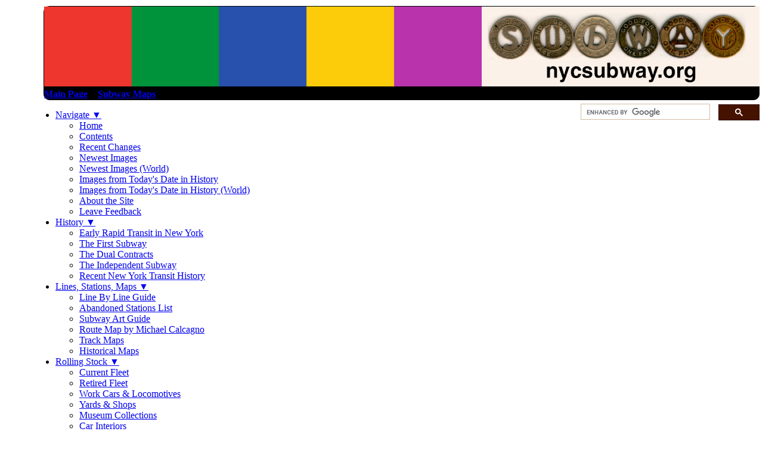

--- FILE ---
content_type: text/html; charset=UTF-8
request_url: https://www.nycsubway.org/wiki/New_York_City_Subway_Route_Map_by_Michael_Calcagno
body_size: 14495
content:
	

	  <!DOCTYPE html>
<html class="client-nojs" lang="en" dir="ltr">
<head>
<meta charset="UTF-8">
<title>New York City Subway Route Map by Michael Calcagno - nycsubway.org</title>
<script>document.documentElement.className="client-js";RLCONF={"wgBreakFrames":false,"wgSeparatorTransformTable":["",""],"wgDigitTransformTable":["",""],"wgDefaultDateFormat":"dmy","wgMonthNames":["","January","February","March","April","May","June","July","August","September","October","November","December"],"wgRequestId":"aXHaCm1Zjo6vxR80vi7cGgAAgxE","wgCanonicalNamespace":"","wgCanonicalSpecialPageName":false,"wgNamespaceNumber":0,"wgPageName":"New_York_City_Subway_Route_Map_by_Michael_Calcagno","wgTitle":"New York City Subway Route Map by Michael Calcagno","wgCurRevisionId":11322,"wgRevisionId":11322,"wgArticleId":1694,"wgIsArticle":true,"wgIsRedirect":false,"wgAction":"view","wgUserName":null,"wgUserGroups":["*"],"wgCategories":["Subway Article Maps"],"wgPageViewLanguage":"en","wgPageContentLanguage":"en","wgPageContentModel":"wikitext","wgRelevantPageName":"New_York_City_Subway_Route_Map_by_Michael_Calcagno","wgRelevantArticleId":1694,"wgIsProbablyEditable":false,
"wgRelevantPageIsProbablyEditable":false,"wgRestrictionEdit":[],"wgRestrictionMove":[]};RLSTATE={"site.styles":"ready","user.styles":"ready","user":"ready","user.options":"loading"};RLPAGEMODULES=["site","mediawiki.page.ready"];</script>
<script>(RLQ=window.RLQ||[]).push(function(){mw.loader.impl(function(){return["user.options@12s5i",function($,jQuery,require,module){mw.user.tokens.set({"patrolToken":"+\\","watchToken":"+\\","csrfToken":"+\\"});
}];});});</script>
<script async="" src="/w/load.php?lang=en&amp;modules=startup&amp;only=scripts&amp;raw=1&amp;skin=bluwiki_skin"></script>
<meta name="ResourceLoaderDynamicStyles" content="">
<link rel="stylesheet" href="/w/load.php?lang=en&amp;modules=site.styles&amp;only=styles&amp;skin=bluwiki_skin">
<meta name="generator" content="MediaWiki 1.43.0">
<meta name="robots" content="max-image-preview:standard">
<meta name="format-detection" content="telephone=no">
<meta name="viewport" content="width=1120">
<link rel="search" type="application/opensearchdescription+xml" href="/w/rest.php/v1/search" title="nycsubway.org (en)">
<link rel="EditURI" type="application/rsd+xml" href="https://www.nycsubway.org/w/api.php?action=rsd">
<link rel="alternate" type="application/atom+xml" title="nycsubway.org Atom feed" href="/w/index.php?title=Special:RecentChanges&amp;feed=atom">
</head>
<body class="mediawiki ltr sitedir-ltr mw-hide-empty-elt ns-0 ns-subject page-New_York_City_Subway_Route_Map_by_Michael_Calcagno rootpage-New_York_City_Subway_Route_Map_by_Michael_Calcagno skin-bluwiki_skin action-view">
<title><span class="mw-page-title-main">New York City Subway Route Map by Michael Calcagno</span></title>
<link rel="shortcut icon" href="https://images.cf.nycsubway.org/images/logo/favicon.ico" />
<link rel="stylesheet" type="text/css" href="https://www.nycsubway.org/style/new_stylesheet.css" />
<link rel="stylesheet" type="text/css" media="screen" href="/w/skins/bluwiki_skin/main.css" />
<link rel="stylesheet" type="text/css" media="screen" href="/w/skins/bluwiki_skin/common.css" />

<div class="header">
<table border=0 style="margin-top:10px; margin-left:65px;" cellspacing=0 cellpadding=0>
<tr valign=top>
    <td width=100% colspan=2 style="border-radius:10px; border:1px solid black; background:black">
    <div>
    <img width=1200 src="https://images.cf.nycsubway.org/images/icon/colorbarlogo.png">
    	 <div class="breadcrumb"><a target=_top href=https://www.nycsubway.org/><b>Main Page</b></a>&nbsp;&gt;&nbsp;<a target=_top href=https://www.nycsubway.org/wiki/New_York_City_Subway_Maps><b>Subway Maps</b></a></div>
    </div>
</td></tr>

<tr valign=top><td width=75%><div style="margin-left:-20px;"><div class="menu-wrapx">
<nav class="menu">
<ul class="clearfix">
<li><a href="#">Navigate <span class="arrow">&#9660;</span></a>
       <ul class="sub-menu">
       <li><a href="/wiki/Main_Page">Home</a></li>
       <li><a href="/wiki/Contents">Contents</a></li>
       <li><a href="/wiki/Recent_Changes">Recent Changes</A>       </li>
       <li><a href="/perl/imgdate">Newest Images</a>       </li>
       <li><a href="/perl/wimgdate">Newest Images (World)</a></li>              
       <li><a href="/perl/today">Images from Today's Date in History</A>       </li>
       <li><a href="/perl/wtoday">Images from Today's Date in History (World)</a></li>  
       <li><a href="/wiki/About_the_Site">About the Site</a> </li>
       <li><a href="/perl/feedback22">Leave Feedback</a></li>
       </ul>
</li>
<li><a href="#">History <span class="arrow">&#9660;</span></a>
       <ul class="sub-menu">
       <li><a  HREF="/wiki/Early_Rapid_Transit_In_New_York">Early Rapid Transit in New York</a></li>
       <li><a  HREF="/wiki/The_First_Subway">The First Subway</a></li>       
       <li><a  HREF="/wiki/The_Dual_Contracts">The Dual Contracts</a></li>       
       <li><a  HREF="/wiki/The_Independent_Subway">The Independent Subway</a></li>       
       <li><a  HREF="/wiki/Recent_New_York_Transit_History">Recent New York Transit History</a></li>
       </ul>
</li>
<li><a href="#">Lines, Stations, Maps <span class="arrow">&#9660;</span></a>
       <ul class="sub-menu">
       <li><a  HREF="/wiki/Line_By_Line_Guide">Line By Line Guide</a></li>       
       <li><a  HREF="/wiki/Abandoned_and_Disused_Stations">Abandoned Stations List</a></li>       
       <li><a  HREF="/perl/artwork">Subway Art Guide</a></li>

       <li><a  HREF="/wiki/New_York_City_Subway_Route_Map_by_Michael_Calcagno">Route Map by Michael Calcagno</a></li>
       <li><a  HREF="/wiki/New_York_City_Subway_Track_Maps">Track Maps</a></li>       
       <li><a  HREF="/wiki/Historical_Maps">Historical Maps</a></li>
       </ul>
</li><li><a href="#">Rolling Stock <span class="arrow">&#9660;</span></a>
       <ul class="sub-menu">
       <li><a  HREF="/wiki/Current_Fleet">Current Fleet</a></li>       
       <li><a  HREF="/wiki/Retired_Fleet">Retired Fleet</a></li>       
       <li><a  HREF="/wiki/Work_Cars_and_Locomotives">Work Cars & Locomotives</a></li>       
       <li><a  HREF="/wiki/Subway_Yards">Yards & Shops</a></li>       
       <li><a  HREF="/wiki/Streetcar_and_Rapid_Transit_Museums">Museum Collections</a></li>       
       <li><a  HREF="/wiki/Car_Interiors">Car Interiors</a></li>
       <li><a  href="/wiki/They_Moved_The_Millions"><i>They Moved the Millions</i></a></li>
       </ul>
</li>       
<li><a href="#">Technical <span class="arrow">&#9660;</span></a>
       <ul class="sub-menu">
       <li><a  HREF="/wiki/Subway_Signals:_A_Complete_Guide">Subway Signals</a></li>       
       <li><a  HREF="/wiki/New_York_City_Subway_Tokens">Tokens</a></li>       
       <li><a  HREF="/wiki/Fare_Collection_in_the_Subway">Fare Control</a></li>       
       <li><a  HREF="/wiki/Power_Generation">Power Generation</a></li>       
       <li><a  href="/wiki/Subway_FAQ">Subway FAQ</a></li>
       </ul>
</li>       
<li><a href="#">Other Systems <span class="arrow">&#9660;</span></a>
       <ul class="sub-menu">
       <li><a href="/wiki/Around_New_York_City">Around New York City</a></li>   
       <li><a href="/wiki/United_States">United States</a></li>    
       <li><a href="/wiki/Countries_Around_the_World">Around the World</a></li>  
       </ul>
</li>     
<li><a href="#">Miscellaneous <span class="arrow">&#9660;</span></a>
       <ul class="sub-menu">
       <li><a  href="/wiki/Miscellaneous_Pages">Miscellaneous Pages</a></li>     
       </ul>
</li>     

</ul>
</nav>
</div>
</div></td>
<td width=25%><div style="padding-top:5px;" class="xtop-search"><script async src="https://cse.google.com/cse.js?cx=007460888643256869042:xiz_pzdrmii"></script><div class="gcse-searchbox-only"></div></div></td>
</tr>

</table>

</div><!-- end div header -->

<div id="globalWrapper" style="clear:left|right;">
     <div id="content">
     <a name="top" id="contentTop"></a>

            <h1 class="firstHeading"><span class="mw-page-title-main">New York City Subway Route Map by Michael Calcagno</span></h1>
     
         <div id="bodyContent">
         <div id="contentSub"><div id="mw-content-subtitle"></div></div>

	 <div id="mw-content-text" class="mw-body-content"><div class="mw-content-ltr mw-parser-output" lang="en" dir="ltr"><p><b>This map was custom-designed by Michael Calcagno for www.nycsubway.org. Copyright &#169; Michael Calcagno. This is not the official map. The MTA/NYCT does not sponsor or endorse this web site. If you wish to use a subway map in your own project, you should consider licensing the official MTA map.</b>
</p><p><i>Note About Printing.</i> Web browsers have historically done a poor job of printing our map due to its size. You might have better luck printing a <a rel="nofollow" class="external text" href="https://images.cf.nycsubway.org/images/maps/subway-map-2019a.pdf">PDF Version</a> of the map. Additionally, if you are having trouble seeing the map below (perhaps because you have disabled JavaScript in your browser), <a rel="nofollow" class="external text" href="https://www.nycsubway.org/perl/show?/img/maps/subway-map-2019a.png">Click Here</a>. Older versions of this map are available in our <a href="/wiki/Historical_Maps" title="Historical Maps">Historical Maps</a> section.
</p>
<table>

<tbody><tr style="vertical-align: top;">
<td><img src="https://images.cf.nycsubway.org/images/maps/subway-map-2019a.png" alt="subway-map-2019a.png" />
</td>
<td><script async="" src="//pagead2.googlesyndication.com/pagead/js/adsbygoogle.js"></script>
<!-- davesworldtravel_sidebar-right-1_AdSense1_120x600_as -->
<ins class="adsbygoogle" style="display:inline-block;width:120px;height:600px" data-ad-client="ca-pub-9544443168217902" data-ad-slot="8624959217"></ins>
<script>
(adsbygoogle = window.adsbygoogle || []).push({});
</script>

</td></tr></tbody></table>
<table class="navbox" style="border-spacing:0"><tbody><tr><td style="padding:2px"><table class="nowraplinks collapsible collapsed navbox-inner" style="border-spacing:0;background:transparent;color:inherit"><tbody><tr><th scope="col" class="navbox-title" colspan="2"><span style="float:left;width:6em">&#160;</span><div style="font-size:110%">New York City Subway Maps</div></th></tr><tr style="height:2px"><td colspan="2"></td></tr><tr><th scope="row" class="navbox-group">Current Map<br /></th><td class="navbox-list navbox-odd hlist" style="text-align:left;border-left-width:2px;border-left-style:solid;width:100%;padding:0px"><div style="padding:0em 0.25em">
<ul><li><a class="mw-selflink selflink">Route Map by Michael Calcagno</a></li></ul>
</div></td></tr><tr style="height:2px"><td colspan="2"></td></tr><tr><th scope="row" class="navbox-group">Track Maps<br /></th><td class="navbox-list navbox-even hlist" style="text-align:left;border-left-width:2px;border-left-style:solid;width:100%;padding:0px"><div style="padding:0em 0.25em">
<ul><li><a href="/wiki/New_York_City_Subway_Track_Maps" title="New York City Subway Track Maps">Track Maps</a></li></ul>
</div></td></tr><tr style="height:2px"><td colspan="2"></td></tr><tr><th scope="row" class="navbox-group">Historical Maps<br /></th><td class="navbox-list navbox-odd hlist" style="text-align:left;border-left-width:2px;border-left-style:solid;width:100%;padding:0px"><div style="padding:0em 0.25em">
<ul><li><a href="/wiki/Historical_Maps" title="Historical Maps">Historical Maps</a></li></ul>
</div></td></tr></tbody></table></td></tr></tbody></table>
<!-- 
NewPP limit report
Cached time: 20260121151411
Cache expiry: 86400
Reduced expiry: false
Complications: []
CPU time usage: 0.026 seconds
Real time usage: 0.071 seconds
Preprocessor visited node count: 56/1000000
Post‐expand include size: 4326/2097152 bytes
Template argument size: 0/2097152 bytes
Highest expansion depth: 4/100
Expensive parser function count: 0/100
Unstrip recursion depth: 0/20
Unstrip post‐expand size: 387/5000000 bytes
Lua time usage: 0.030/7 seconds
Lua virtual size: 4857856/52428800 bytes
Lua estimated memory usage: 0 bytes
-->
<!--
Transclusion expansion time report (%,ms,calls,template)
100.00%   63.888      1 Template:NYCSubwayMaps
100.00%   63.888      1 -total
 96.29%   61.519      1 Template:Navbox
-->

<!-- Saved in parser cache with key wiki:pcache:idhash:1694-0!canonical and timestamp 20260121151411 and revision id 11322. Rendering was triggered because: page-view
 -->
</div></div><div class="printfooter">
Retrieved from "<a dir="ltr" href="https://www.nycsubway.org/w/index.php?title=New_York_City_Subway_Route_Map_by_Michael_Calcagno&amp;oldid=11322">https://www.nycsubway.org/w/index.php?title=New_York_City_Subway_Route_Map_by_Michael_Calcagno&amp;oldid=11322</a>"</div>

	 <div class="visualClear"></div><!-- end div visualClear -->

	 </div><!-- end div bodycontent -->

      </div><!-- end div content -->


     <div id="googad"><br><br><br><br><br><br><center>
     <script type="text/javascript"><!--
       google_ad_client = "ca-pub-9544443168217902";
       google_ad_slot = "2242306885";
       google_ad_width = 728;
       google_ad_height = 90;
       -->
       </script>
       <script type="text/javascript" src="https://pagead2.googlesyndication.com/pagead/show_ads.js"></script>
       </center>
       </div><!-- end div noname bottom ad -->

   
<div id="subfooter"><br><br><font color=black size=1 face=courier>
https://www.nycsubway.org/wiki/New_York_City_Subway_Route_Map_by_Michael_Calcagno<br>
Copyright &copy; 1995-2012 nycsubway.org.<br>
nycsubway.org is not affiliated with any transit agency or provider.<br>
Not mobile.<br>
</font></div><!-- end  div subfooter -->

</div><!-- end div globalWrapper -->

</body>
</html>
<script>(RLQ=window.RLQ||[]).push(function(){mw.config.set({"wgBackendResponseTime":215,"wgPageParseReport":{"limitreport":{"cputime":"0.026","walltime":"0.071","ppvisitednodes":{"value":56,"limit":1000000},"postexpandincludesize":{"value":4326,"limit":2097152},"templateargumentsize":{"value":0,"limit":2097152},"expansiondepth":{"value":4,"limit":100},"expensivefunctioncount":{"value":0,"limit":100},"unstrip-depth":{"value":0,"limit":20},"unstrip-size":{"value":387,"limit":5000000},"timingprofile":["100.00%   63.888      1 Template:NYCSubwayMaps","100.00%   63.888      1 -total"," 96.29%   61.519      1 Template:Navbox"]},"scribunto":{"limitreport-timeusage":{"value":"0.030","limit":"7"},"limitreport-virtmemusage":{"value":4857856,"limit":52428800},"limitreport-estmemusage":0},"cachereport":{"timestamp":"20260121151411","ttl":86400,"transientcontent":false}}});});</script>
</body>
</html>

--- FILE ---
content_type: text/html; charset=utf-8
request_url: https://www.google.com/recaptcha/api2/aframe
body_size: 112
content:
<!DOCTYPE HTML><html><head><meta http-equiv="content-type" content="text/html; charset=UTF-8"></head><body><script nonce="Ax-VkAHF53fSvhg3hPt9Mw">/** Anti-fraud and anti-abuse applications only. See google.com/recaptcha */ try{var clients={'sodar':'https://pagead2.googlesyndication.com/pagead/sodar?'};window.addEventListener("message",function(a){try{if(a.source===window.parent){var b=JSON.parse(a.data);var c=clients[b['id']];if(c){var d=document.createElement('img');d.src=c+b['params']+'&rc='+(localStorage.getItem("rc::a")?sessionStorage.getItem("rc::b"):"");window.document.body.appendChild(d);sessionStorage.setItem("rc::e",parseInt(sessionStorage.getItem("rc::e")||0)+1);localStorage.setItem("rc::h",'1769069067798');}}}catch(b){}});window.parent.postMessage("_grecaptcha_ready", "*");}catch(b){}</script></body></html>